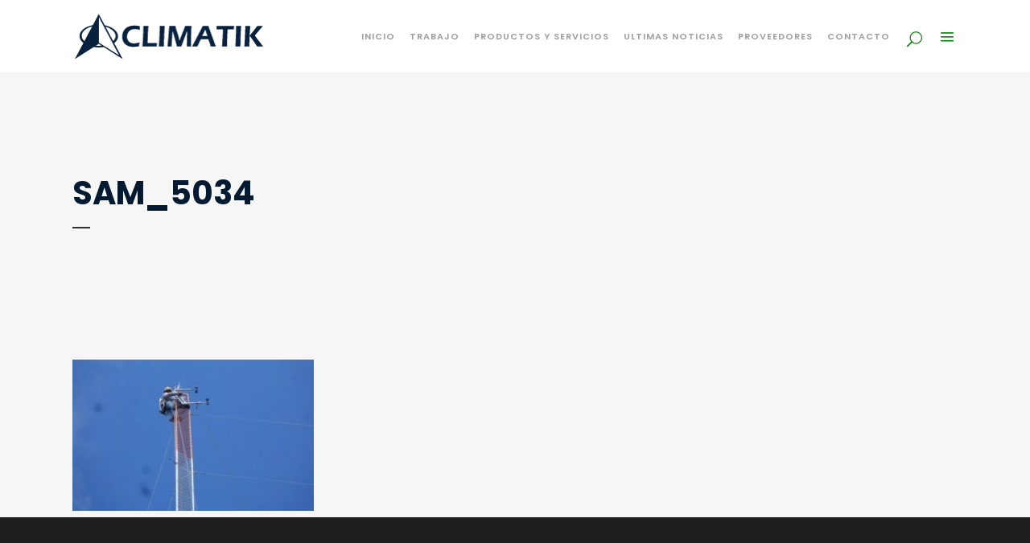

--- FILE ---
content_type: text/html; charset=UTF-8
request_url: https://climatik.net/inicio/sam_5034/
body_size: 47346
content:
<!DOCTYPE html><html lang="es-ES"><head><meta charset="UTF-8" /><title>SAM_5034 - Climatik</title><meta name="viewport" content="width=device-width,initial-scale=1,user-scalable=no"><link rel="profile" href="https://gmpg.org/xfn/11" /><link rel="pingback" href="https://climatik.net/xmlrpc.php" /><link rel="shortcut icon" type="image/x-icon" href="https://climatik.net/wp-content/uploads/2016/02/climatik-logo-80px.png"><link rel="apple-touch-icon" href="https://climatik.net/wp-content/uploads/2016/02/climatik-logo-80px.png"/><link href='//fonts.googleapis.com/css?family=Raleway:100,200,300,400,500,600,700,800,900,300italic,400italic|Poppins:100,200,300,400,500,600,700,800,900,300italic,400italic&subset=latin,latin-ext' rel='stylesheet' type='text/css'><meta name='robots' content='index, follow, max-image-preview:large, max-snippet:-1, max-video-preview:-1' /><link rel="canonical" href="https://climatik.net/inicio/sam_5034/" /><meta property="og:locale" content="es_ES" /><meta property="og:type" content="article" /><meta property="og:title" content="SAM_5034 - Climatik" /><meta property="og:url" content="https://climatik.net/inicio/sam_5034/" /><meta property="og:site_name" content="Climatik" /><meta property="og:image" content="https://climatik.net/inicio/sam_5034" /><meta property="og:image:width" content="800" /><meta property="og:image:height" content="500" /><meta property="og:image:type" content="image/jpeg" /><meta name="twitter:card" content="summary_large_image" /> <script type="application/ld+json" class="yoast-schema-graph">{"@context":"https://schema.org","@graph":[{"@type":"WebPage","@id":"https://climatik.net/inicio/sam_5034/","url":"https://climatik.net/inicio/sam_5034/","name":"SAM_5034 - Climatik","isPartOf":{"@id":"https://climatik.net/#website"},"primaryImageOfPage":{"@id":"https://climatik.net/inicio/sam_5034/#primaryimage"},"image":{"@id":"https://climatik.net/inicio/sam_5034/#primaryimage"},"thumbnailUrl":"https://climatik.net/wp-content/uploads/2016/02/SAM_5034.jpg","datePublished":"2016-06-13T10:39:41+00:00","dateModified":"2016-06-13T10:39:41+00:00","breadcrumb":{"@id":"https://climatik.net/inicio/sam_5034/#breadcrumb"},"inLanguage":"es","potentialAction":[{"@type":"ReadAction","target":["https://climatik.net/inicio/sam_5034/"]}]},{"@type":"ImageObject","inLanguage":"es","@id":"https://climatik.net/inicio/sam_5034/#primaryimage","url":"https://climatik.net/wp-content/uploads/2016/02/SAM_5034.jpg","contentUrl":"https://climatik.net/wp-content/uploads/2016/02/SAM_5034.jpg","width":800,"height":500},{"@type":"BreadcrumbList","@id":"https://climatik.net/inicio/sam_5034/#breadcrumb","itemListElement":[{"@type":"ListItem","position":1,"name":"Portada","item":"https://climatik.net/"},{"@type":"ListItem","position":2,"name":"Inicio","item":"https://climatik.net/"},{"@type":"ListItem","position":3,"name":"SAM_5034"}]},{"@type":"WebSite","@id":"https://climatik.net/#website","url":"https://climatik.net/","name":"Climatik","description":"Expertos en medición climática","potentialAction":[{"@type":"SearchAction","target":{"@type":"EntryPoint","urlTemplate":"https://climatik.net/?s={search_term_string}"},"query-input":"required name=search_term_string"}],"inLanguage":"es"}]}</script> <link rel='dns-prefetch' href='//s.w.org' /><link rel="alternate" type="application/rss+xml" title="Climatik &raquo; Feed" href="https://climatik.net/feed/" /><link rel="alternate" type="application/rss+xml" title="Climatik &raquo; Feed de los comentarios" href="https://climatik.net/comments/feed/" /><link rel="alternate" type="application/rss+xml" title="Climatik &raquo; Comentario SAM_5034 del feed" href="https://climatik.net/inicio/sam_5034/feed/" /><link rel='stylesheet' id='wp-block-library-css'  href='https://climatik.net/wp-includes/css/dist/block-library/style.min.css?ver=bbb3b30ec61c966a5c63f54cf227539d' type='text/css' media='all' /><style id='global-styles-inline-css' type='text/css'>body{--wp--preset--color--black: #000000;--wp--preset--color--cyan-bluish-gray: #abb8c3;--wp--preset--color--white: #ffffff;--wp--preset--color--pale-pink: #f78da7;--wp--preset--color--vivid-red: #cf2e2e;--wp--preset--color--luminous-vivid-orange: #ff6900;--wp--preset--color--luminous-vivid-amber: #fcb900;--wp--preset--color--light-green-cyan: #7bdcb5;--wp--preset--color--vivid-green-cyan: #00d084;--wp--preset--color--pale-cyan-blue: #8ed1fc;--wp--preset--color--vivid-cyan-blue: #0693e3;--wp--preset--color--vivid-purple: #9b51e0;--wp--preset--gradient--vivid-cyan-blue-to-vivid-purple: linear-gradient(135deg,rgba(6,147,227,1) 0%,rgb(155,81,224) 100%);--wp--preset--gradient--light-green-cyan-to-vivid-green-cyan: linear-gradient(135deg,rgb(122,220,180) 0%,rgb(0,208,130) 100%);--wp--preset--gradient--luminous-vivid-amber-to-luminous-vivid-orange: linear-gradient(135deg,rgba(252,185,0,1) 0%,rgba(255,105,0,1) 100%);--wp--preset--gradient--luminous-vivid-orange-to-vivid-red: linear-gradient(135deg,rgba(255,105,0,1) 0%,rgb(207,46,46) 100%);--wp--preset--gradient--very-light-gray-to-cyan-bluish-gray: linear-gradient(135deg,rgb(238,238,238) 0%,rgb(169,184,195) 100%);--wp--preset--gradient--cool-to-warm-spectrum: linear-gradient(135deg,rgb(74,234,220) 0%,rgb(151,120,209) 20%,rgb(207,42,186) 40%,rgb(238,44,130) 60%,rgb(251,105,98) 80%,rgb(254,248,76) 100%);--wp--preset--gradient--blush-light-purple: linear-gradient(135deg,rgb(255,206,236) 0%,rgb(152,150,240) 100%);--wp--preset--gradient--blush-bordeaux: linear-gradient(135deg,rgb(254,205,165) 0%,rgb(254,45,45) 50%,rgb(107,0,62) 100%);--wp--preset--gradient--luminous-dusk: linear-gradient(135deg,rgb(255,203,112) 0%,rgb(199,81,192) 50%,rgb(65,88,208) 100%);--wp--preset--gradient--pale-ocean: linear-gradient(135deg,rgb(255,245,203) 0%,rgb(182,227,212) 50%,rgb(51,167,181) 100%);--wp--preset--gradient--electric-grass: linear-gradient(135deg,rgb(202,248,128) 0%,rgb(113,206,126) 100%);--wp--preset--gradient--midnight: linear-gradient(135deg,rgb(2,3,129) 0%,rgb(40,116,252) 100%);--wp--preset--duotone--dark-grayscale: url('#wp-duotone-dark-grayscale');--wp--preset--duotone--grayscale: url('#wp-duotone-grayscale');--wp--preset--duotone--purple-yellow: url('#wp-duotone-purple-yellow');--wp--preset--duotone--blue-red: url('#wp-duotone-blue-red');--wp--preset--duotone--midnight: url('#wp-duotone-midnight');--wp--preset--duotone--magenta-yellow: url('#wp-duotone-magenta-yellow');--wp--preset--duotone--purple-green: url('#wp-duotone-purple-green');--wp--preset--duotone--blue-orange: url('#wp-duotone-blue-orange');--wp--preset--font-size--small: 13px;--wp--preset--font-size--medium: 20px;--wp--preset--font-size--large: 36px;--wp--preset--font-size--x-large: 42px;}.has-black-color{color: var(--wp--preset--color--black) !important;}.has-cyan-bluish-gray-color{color: var(--wp--preset--color--cyan-bluish-gray) !important;}.has-white-color{color: var(--wp--preset--color--white) !important;}.has-pale-pink-color{color: var(--wp--preset--color--pale-pink) !important;}.has-vivid-red-color{color: var(--wp--preset--color--vivid-red) !important;}.has-luminous-vivid-orange-color{color: var(--wp--preset--color--luminous-vivid-orange) !important;}.has-luminous-vivid-amber-color{color: var(--wp--preset--color--luminous-vivid-amber) !important;}.has-light-green-cyan-color{color: var(--wp--preset--color--light-green-cyan) !important;}.has-vivid-green-cyan-color{color: var(--wp--preset--color--vivid-green-cyan) !important;}.has-pale-cyan-blue-color{color: var(--wp--preset--color--pale-cyan-blue) !important;}.has-vivid-cyan-blue-color{color: var(--wp--preset--color--vivid-cyan-blue) !important;}.has-vivid-purple-color{color: var(--wp--preset--color--vivid-purple) !important;}.has-black-background-color{background-color: var(--wp--preset--color--black) !important;}.has-cyan-bluish-gray-background-color{background-color: var(--wp--preset--color--cyan-bluish-gray) !important;}.has-white-background-color{background-color: var(--wp--preset--color--white) !important;}.has-pale-pink-background-color{background-color: var(--wp--preset--color--pale-pink) !important;}.has-vivid-red-background-color{background-color: var(--wp--preset--color--vivid-red) !important;}.has-luminous-vivid-orange-background-color{background-color: var(--wp--preset--color--luminous-vivid-orange) !important;}.has-luminous-vivid-amber-background-color{background-color: var(--wp--preset--color--luminous-vivid-amber) !important;}.has-light-green-cyan-background-color{background-color: var(--wp--preset--color--light-green-cyan) !important;}.has-vivid-green-cyan-background-color{background-color: var(--wp--preset--color--vivid-green-cyan) !important;}.has-pale-cyan-blue-background-color{background-color: var(--wp--preset--color--pale-cyan-blue) !important;}.has-vivid-cyan-blue-background-color{background-color: var(--wp--preset--color--vivid-cyan-blue) !important;}.has-vivid-purple-background-color{background-color: var(--wp--preset--color--vivid-purple) !important;}.has-black-border-color{border-color: var(--wp--preset--color--black) !important;}.has-cyan-bluish-gray-border-color{border-color: var(--wp--preset--color--cyan-bluish-gray) !important;}.has-white-border-color{border-color: var(--wp--preset--color--white) !important;}.has-pale-pink-border-color{border-color: var(--wp--preset--color--pale-pink) !important;}.has-vivid-red-border-color{border-color: var(--wp--preset--color--vivid-red) !important;}.has-luminous-vivid-orange-border-color{border-color: var(--wp--preset--color--luminous-vivid-orange) !important;}.has-luminous-vivid-amber-border-color{border-color: var(--wp--preset--color--luminous-vivid-amber) !important;}.has-light-green-cyan-border-color{border-color: var(--wp--preset--color--light-green-cyan) !important;}.has-vivid-green-cyan-border-color{border-color: var(--wp--preset--color--vivid-green-cyan) !important;}.has-pale-cyan-blue-border-color{border-color: var(--wp--preset--color--pale-cyan-blue) !important;}.has-vivid-cyan-blue-border-color{border-color: var(--wp--preset--color--vivid-cyan-blue) !important;}.has-vivid-purple-border-color{border-color: var(--wp--preset--color--vivid-purple) !important;}.has-vivid-cyan-blue-to-vivid-purple-gradient-background{background: var(--wp--preset--gradient--vivid-cyan-blue-to-vivid-purple) !important;}.has-light-green-cyan-to-vivid-green-cyan-gradient-background{background: var(--wp--preset--gradient--light-green-cyan-to-vivid-green-cyan) !important;}.has-luminous-vivid-amber-to-luminous-vivid-orange-gradient-background{background: var(--wp--preset--gradient--luminous-vivid-amber-to-luminous-vivid-orange) !important;}.has-luminous-vivid-orange-to-vivid-red-gradient-background{background: var(--wp--preset--gradient--luminous-vivid-orange-to-vivid-red) !important;}.has-very-light-gray-to-cyan-bluish-gray-gradient-background{background: var(--wp--preset--gradient--very-light-gray-to-cyan-bluish-gray) !important;}.has-cool-to-warm-spectrum-gradient-background{background: var(--wp--preset--gradient--cool-to-warm-spectrum) !important;}.has-blush-light-purple-gradient-background{background: var(--wp--preset--gradient--blush-light-purple) !important;}.has-blush-bordeaux-gradient-background{background: var(--wp--preset--gradient--blush-bordeaux) !important;}.has-luminous-dusk-gradient-background{background: var(--wp--preset--gradient--luminous-dusk) !important;}.has-pale-ocean-gradient-background{background: var(--wp--preset--gradient--pale-ocean) !important;}.has-electric-grass-gradient-background{background: var(--wp--preset--gradient--electric-grass) !important;}.has-midnight-gradient-background{background: var(--wp--preset--gradient--midnight) !important;}.has-small-font-size{font-size: var(--wp--preset--font-size--small) !important;}.has-medium-font-size{font-size: var(--wp--preset--font-size--medium) !important;}.has-large-font-size{font-size: var(--wp--preset--font-size--large) !important;}.has-x-large-font-size{font-size: var(--wp--preset--font-size--x-large) !important;}</style><link rel='stylesheet' id='wpml-legacy-dropdown-0-css'  href='https://climatik.net/wp-content/plugins/sitepress-multilingual-cms/templates/language-switchers/legacy-dropdown/style.css?ver=1' type='text/css' media='all' /><link rel='stylesheet' id='wpml-legacy-horizontal-list-0-css'  href='https://climatik.net/wp-content/plugins/sitepress-multilingual-cms/templates/language-switchers/legacy-list-horizontal/style.css?ver=1' type='text/css' media='all' /><style id='wpml-legacy-horizontal-list-0-inline-css' type='text/css'>.wpml-ls-sidebars-footer_column_1 .wpml-ls-current-language>a {color:#ffffff;}</style><link rel='stylesheet' id='wpml-menu-item-0-css'  href='https://climatik.net/wp-content/plugins/sitepress-multilingual-cms/templates/language-switchers/menu-item/style.css?ver=1' type='text/css' media='all' /><link rel='stylesheet' id='bookly-ladda.min.css-css'  href='https://climatik.net/wp-content/plugins/bookly-responsive-appointment-booking-tool/frontend/resources/css/ladda.min.css?ver=24.6' type='text/css' media='all' /><link rel='stylesheet' id='bookly-tailwind.css-css'  href='https://climatik.net/wp-content/plugins/bookly-responsive-appointment-booking-tool/frontend/resources/css/tailwind.css?ver=24.6' type='text/css' media='all' /><link rel='stylesheet' id='bookly-bootstrap-icons.min.css-css'  href='https://climatik.net/wp-content/plugins/bookly-responsive-appointment-booking-tool/frontend/resources/css/bootstrap-icons.min.css?ver=24.6' type='text/css' media='all' /><link rel='stylesheet' id='bookly-intlTelInput.css-css'  href='https://climatik.net/wp-content/plugins/bookly-responsive-appointment-booking-tool/frontend/resources/css/intlTelInput.css?ver=24.6' type='text/css' media='all' /><link rel='stylesheet' id='bookly-bookly-main.css-css'  href='https://climatik.net/wp-content/plugins/bookly-responsive-appointment-booking-tool/frontend/resources/css/bookly-main.css?ver=24.6' type='text/css' media='all' /><link rel='stylesheet' id='wpml-cms-nav-css-css'  href='https://climatik.net/wp-content/plugins/wpml-cms-nav/res/css/navigation.css?ver=1.4.19' type='text/css' media='all' /><link rel='stylesheet' id='cms-navigation-style-base-css'  href='https://climatik.net/wp-content/plugins/wpml-cms-nav/res/css/cms-navigation-base.css?ver=1.4.19' type='text/css' media='screen' /><link rel='stylesheet' id='cms-navigation-style-css'  href='https://climatik.net/wp-content/plugins/wpml-cms-nav/res/css/cms-navigation.css?ver=1.4.19' type='text/css' media='screen' /><link rel='stylesheet' id='default_style-css'  href='https://climatik.net/wp-content/themes/bridge/style.css?ver=bbb3b30ec61c966a5c63f54cf227539d' type='text/css' media='all' /><link rel='stylesheet' id='qode_font_awesome-css'  href='https://climatik.net/wp-content/themes/bridge/css/font-awesome/css/font-awesome.min.css?ver=bbb3b30ec61c966a5c63f54cf227539d' type='text/css' media='all' /><link rel='stylesheet' id='qode_font_elegant-css'  href='https://climatik.net/wp-content/themes/bridge/css/elegant-icons/style.min.css?ver=bbb3b30ec61c966a5c63f54cf227539d' type='text/css' media='all' /><link rel='stylesheet' id='qode_linea_icons-css'  href='https://climatik.net/wp-content/themes/bridge/css/linea-icons/style.css?ver=bbb3b30ec61c966a5c63f54cf227539d' type='text/css' media='all' /><link rel='stylesheet' id='stylesheet-css'  href='https://climatik.net/wp-content/themes/bridge/css/stylesheet.min.css?ver=bbb3b30ec61c966a5c63f54cf227539d' type='text/css' media='all' /><link rel='stylesheet' id='qode_print-css'  href='https://climatik.net/wp-content/themes/bridge/css/print.css?ver=bbb3b30ec61c966a5c63f54cf227539d' type='text/css' media='all' /><link rel='stylesheet' id='mac_stylesheet-css'  href='https://climatik.net/wp-content/themes/bridge/css/mac_stylesheet.css?ver=bbb3b30ec61c966a5c63f54cf227539d' type='text/css' media='all' /><link rel='stylesheet' id='webkit-css'  href='https://climatik.net/wp-content/themes/bridge/css/webkit_stylesheet.css?ver=bbb3b30ec61c966a5c63f54cf227539d' type='text/css' media='all' /><link rel='stylesheet' id='style_dynamic-css'  href='https://climatik.net/wp-content/themes/bridge/css/style_dynamic.css?ver=1503599886' type='text/css' media='all' /><link rel='stylesheet' id='responsive-css'  href='https://climatik.net/wp-content/themes/bridge/css/responsive.min.css?ver=bbb3b30ec61c966a5c63f54cf227539d' type='text/css' media='all' /><link rel='stylesheet' id='style_dynamic_responsive-css'  href='https://climatik.net/wp-content/themes/bridge/css/style_dynamic_responsive.css?ver=1503599886' type='text/css' media='all' /><link rel='stylesheet' id='js_composer_front-css'  href='https://climatik.net/wp-content/plugins/js_composer/assets/css/js_composer.min.css?ver=4.12' type='text/css' media='all' /><link rel='stylesheet' id='custom_css-css'  href='https://climatik.net/wp-content/themes/bridge/css/custom_css.css?ver=1503599886' type='text/css' media='all' /><link rel='stylesheet' id='bsf-Defaults-css'  href='https://climatik.net/wp-content/uploads/smile_fonts/Defaults/Defaults.css?ver=bbb3b30ec61c966a5c63f54cf227539d' type='text/css' media='all' /> <script type='text/javascript' src='https://climatik.net/wp-content/plugins/sitepress-multilingual-cms/templates/language-switchers/legacy-dropdown/script.js?ver=1' id='wpml-legacy-dropdown-0-js'></script> <script type='text/javascript' src='https://climatik.net/wp-includes/js/jquery/jquery.min.js?ver=3.6.0' id='jquery-core-js'></script> <script type='text/javascript' src='https://climatik.net/wp-includes/js/jquery/jquery-migrate.min.js?ver=3.3.2' id='jquery-migrate-js'></script> <script type='text/javascript' src='https://climatik.net/wp-content/plugins/bookly-responsive-appointment-booking-tool/frontend/resources/js/spin.min.js?ver=24.6' id='bookly-spin.min.js-js'></script> <script type='text/javascript' id='bookly-globals-js-extra'>var BooklyL10nGlobal = {"csrf_token":"adf5d4decc","ajax_url_backend":"https:\/\/climatik.net\/wp-admin\/admin-ajax.php","ajax_url_frontend":"https:\/\/climatik.net\/wp-admin\/admin-ajax.php?lang=es","mjsTimeFormat":"h:mm a","datePicker":{"format":"D MMMM, YYYY","monthNames":["enero","febrero","marzo","abril","mayo","junio","julio","agosto","septiembre","octubre","noviembre","diciembre"],"daysOfWeek":["Dom","Lun","Mar","Mi\u00e9","Jue","Vie","S\u00e1b"],"firstDay":1,"monthNamesShort":["Ene","Feb","Mar","Abr","May","Jun","Jul","Ago","Sep","Oct","Nov","Dic"],"dayNames":["domingo","lunes","martes","mi\u00e9rcoles","jueves","viernes","s\u00e1bado"],"dayNamesShort":["Dom","Lun","Mar","Mi\u00e9","Jue","Vie","S\u00e1b"],"meridiem":{"am":"am","pm":"pm","AM":"AM","PM":"PM"}},"dateRange":{"format":"D MMMM, YYYY","applyLabel":"Aplicar","cancelLabel":"Cancelar","fromLabel":"De","toLabel":"Para","customRangeLabel":"Rango personalizado","tomorrow":"Ma\u00f1ana","today":"Hoy","anyTime":"En cualquier momento","yesterday":"Ayer","last_7":"Los \u00faltimos 7 d\u00edas","last_30":"Los \u00faltimos 30 d\u00edas","next_7":"Pr\u00f3ximos 7 d\u00edas","next_30":"Pr\u00f3ximos 30 d\u00edas","thisMonth":"Este mes","nextMonth":"El mes que viene","lastMonth":"El mes pasado","firstDay":1},"l10n":{"apply":"Aplicar","cancel":"Cancelar","areYouSure":"\u00bfEst\u00e1s seguro?"},"addons":[],"cloud_products":"","data":{}};</script> <script type='text/javascript' src='https://climatik.net/wp-content/plugins/bookly-responsive-appointment-booking-tool/frontend/resources/js/ladda.min.js?ver=24.6' id='bookly-ladda.min.js-js'></script> <script type='text/javascript' src='https://climatik.net/wp-content/plugins/bookly-responsive-appointment-booking-tool/backend/resources/js/moment.min.js?ver=24.6' id='bookly-moment.min.js-js'></script> <script type='text/javascript' src='https://climatik.net/wp-content/plugins/bookly-responsive-appointment-booking-tool/frontend/resources/js/hammer.min.js?ver=24.6' id='bookly-hammer.min.js-js'></script> <script type='text/javascript' src='https://climatik.net/wp-content/plugins/bookly-responsive-appointment-booking-tool/frontend/resources/js/jquery.hammer.min.js?ver=24.6' id='bookly-jquery.hammer.min.js-js'></script> <script type='text/javascript' src='https://climatik.net/wp-content/plugins/bookly-responsive-appointment-booking-tool/frontend/resources/js/qrcode.js?ver=24.6' id='bookly-qrcode.js-js'></script> <script type='text/javascript' id='bookly-bookly.min.js-js-extra'>var BooklyL10n = {"ajaxurl":"https:\/\/climatik.net\/wp-admin\/admin-ajax.php?lang=es","csrf_token":"adf5d4decc","months":["enero","febrero","marzo","abril","mayo","junio","julio","agosto","septiembre","octubre","noviembre","diciembre"],"days":["domingo","lunes","martes","mi\u00e9rcoles","jueves","viernes","s\u00e1bado"],"daysShort":["Dom","Lun","Mar","Mi\u00e9","Jue","Vie","S\u00e1b"],"monthsShort":["Ene","Feb","Mar","Abr","May","Jun","Jul","Ago","Sep","Oct","Nov","Dic"],"show_more":"Mostrar m\u00e1s","sessionHasExpired":"Su sesi\u00f3n ha caducado. Por favor presione \"Ok\" para actualizar la p\u00e1gina"};</script> <script type='text/javascript' src='https://climatik.net/wp-content/plugins/bookly-responsive-appointment-booking-tool/frontend/resources/js/bookly.min.js?ver=24.6' id='bookly-bookly.min.js-js'></script> <script type='text/javascript' src='https://climatik.net/wp-content/plugins/bookly-responsive-appointment-booking-tool/frontend/resources/js/intlTelInput.min.js?ver=24.6' id='bookly-intlTelInput.min.js-js'></script> <link rel="https://api.w.org/" href="https://climatik.net/wp-json/" /><link rel="alternate" type="application/json" href="https://climatik.net/wp-json/wp/v2/media/255" /><link rel="EditURI" type="application/rsd+xml" title="RSD" href="https://climatik.net/xmlrpc.php?rsd" /><link rel="wlwmanifest" type="application/wlwmanifest+xml" href="https://climatik.net/wp-includes/wlwmanifest.xml" /><link rel='shortlink' href='https://climatik.net/?p=255' /><link rel="alternate" type="application/json+oembed" href="https://climatik.net/wp-json/oembed/1.0/embed?url=https%3A%2F%2Fclimatik.net%2Finicio%2Fsam_5034%2F" /><link rel="alternate" type="text/xml+oembed" href="https://climatik.net/wp-json/oembed/1.0/embed?url=https%3A%2F%2Fclimatik.net%2Finicio%2Fsam_5034%2F&#038;format=xml" /><meta name="generator" content="WPML ver:3.6.0 stt:1,42,2;" /><style type="text/css">.recentcomments a{display:inline !important;padding:0 !important;margin:0 !important;}</style><meta name="generator" content="Powered by Visual Composer - drag and drop page builder for WordPress."/> <!--[if lte IE 9]><link rel="stylesheet" type="text/css" href="https://climatik.net/wp-content/plugins/js_composer/assets/css/vc_lte_ie9.min.css" media="screen"><![endif]--><!--[if IE  8]><link rel="stylesheet" type="text/css" href="https://climatik.net/wp-content/plugins/js_composer/assets/css/vc-ie8.min.css" media="screen"><![endif]--><noscript><style type="text/css">.wpb_animate_when_almost_visible { opacity: 1; }</style></noscript></head><body data-rsssl=1 class="attachment attachment-template-default attachmentid-255 attachment-jpeg  qode_grid_1300 side_area_uncovered_from_content qode-content-sidebar-responsive qode-theme-ver-10.0 wpb-js-composer js-comp-ver-4.12 vc_responsive" itemscope itemtype="http://schema.org/WebPage"><section class="side_menu right "> <a href="#" target="_self" class="close_side_menu"></a><div id="text-6" class="widget widget_text posts_holder"><div class="textwidget"><img class="lazy lazy-hidden" src="[data-uri]" data-lazy-type="image" data-lazy-src="https://climatik.net/wp-content/uploads/2016/06/climatik-logo.png" alt="logo"><noscript><img src="https://climatik.net/wp-content/uploads/2016/06/climatik-logo.png" alt="logo"></noscript></div></div><div id="text-7" class="widget widget_text posts_holder"><div class="textwidget"></div></div><span class='q_social_icon_holder circle_social' data-color=#ffffff data-hover-background-color=#ffffff data-hover-color=#0D1A31><a itemprop='url' href='https://twitter.com/climatikwind' target='_blank'><span class='fa-stack ' style='background-color: #282828;margin: 0 3px 0 0;font-size: 25px;'><span aria-hidden="true" class="qode_icon_font_elegant social_twitter " style="color: #ffffff;font-size: 17px;" ></span></span></a></span><span class='q_social_icon_holder circle_social' data-color=#ffffff data-hover-background-color=#ffffff data-hover-color=#0D1A31><a itemprop='url' href='https://facebook.com/climatik.wind' target='_blank'><span class='fa-stack ' style='background-color: #282828;border-width: 0px;margin: 0 3px 0 0;font-size: 25px;'><span aria-hidden="true" class="qode_icon_font_elegant social_facebook " style="color: #ffffff;font-size: 17px;" ></span></span></a></span><span class='q_social_icon_holder circle_social' data-color=#ffffff data-hover-background-color=#ffffff data-hover-color=#0D1A31><a itemprop='url' href='https://www.linkedin.com/company/climatik' target='_blank'><span class='fa-stack ' style='background-color: #282828;border-width: 0px;margin: 0 3px 0 0;font-size: 25px;'><span aria-hidden="true" class="qode_icon_font_elegant social_linkedin " style="color: #ffffff;font-size: 17px;" ></span></span></a></span><div id="text-8" class="widget widget_text posts_holder"><div class="textwidget"><div class="separator  transparent   " style="margin-top: 34px;margin-bottom: 0px;height: 0px;"></div> <span style="color: #777777; font-size: 12px; font-weight: 300; text-transform: none; line-height: 20px; display: block;">Copyright</span> <span style="color: #777777; font-size: 12px; font-weight: 300; text-transform: none; line-height: 20px; display: block;">Climatik 2016</span></div></div></section><div class="wrapper"><div class="wrapper_inner"><header class=" scroll_header_top_area  stick scrolled_not_transparent page_header"><div class="header_inner clearfix"><form role="search" id="searchform" action="https://climatik.net/" class="qode_search_form" method="get"><div class="container"><div class="container_inner clearfix"> <span aria-hidden="true" class="qode_icon_font_elegant icon_search qode_icon_in_search" ></span> <input type="text" placeholder="Search" name="s" class="qode_search_field" autocomplete="off" /> <input type="submit" value="Search" /><div class="qode_search_close"> <a href="#"> <span aria-hidden="true" class="qode_icon_font_elegant icon_close qode_icon_in_search" ></span> </a></div></div></div></form><div class="header_top_bottom_holder"><div class="header_bottom clearfix" style='' ><div class="container"><div class="container_inner clearfix"><div class="header_inner_left"><div class="mobile_menu_button"> <span> <span aria-hidden="true" class="qode_icon_font_elegant icon_menu " ></span> </span></div><div class="logo_wrapper"><div class="q_logo"> <a itemprop="url" href="https://climatik.net/"> <img itemprop="image" class="normal" src="https://climatik.net/wp-content/uploads/2016/06/Logotipo.png" alt="Logo"/> <img itemprop="image" class="light" src="https://climatik.net/wp-content/uploads/2016/06/Logotipo.png" alt="Logo"/> <img itemprop="image" class="dark" src="https://climatik.net/wp-content/uploads/2016/06/Logotipo.png" alt="Logo"/> <img itemprop="image" class="sticky" src="https://climatik.net/wp-content/uploads/2016/06/Logotipo.png" alt="Logo"/> <img itemprop="image" class="mobile" src="https://climatik.net/wp-content/uploads/2016/06/Logotipo.png" alt="Logo"/> </a></div></div></div><div class="header_inner_right"><div class="side_menu_button_wrapper right"><div class="side_menu_button"> <a class="search_button fullscreen_search normal" href="javascript:void(0)"> <span aria-hidden="true" class="qode_icon_font_elegant icon_search " ></span> </a> <a class="side_menu_button_link normal" href="javascript:void(0)"> <span aria-hidden="true" class="qode_icon_font_elegant icon_menu " ></span> </a></div></div></div><nav class="main_menu drop_down right"><ul id="menu-menu-climatik" class=""><li id="nav-menu-item-715" class="menu-item menu-item-type-post_type menu-item-object-page menu-item-home  narrow"><a href="https://climatik.net/" class=""><i class="menu_icon blank fa"></i><span>Inicio<span class="underline_dash"></span></span><span class="plus"></span></a></li><li id="nav-menu-item-705" class="menu-item menu-item-type-custom menu-item-object-custom menu-item-has-children  has_sub narrow"><a href="https://climatik.net/trabaja-con-nosotros/" class=""><i class="menu_icon blank fa"></i><span>Trabajo<span class="underline_dash"></span></span><span class="plus"></span></a><div class="second"><div class="inner"><ul><li id="nav-menu-item-716" class="menu-item menu-item-type-post_type menu-item-object-page "><a href="https://climatik.net/trabaja-con-nosotros/" class=""><i class="menu_icon blank fa"></i><span>Trabaja con Nosotros</span><span class="plus"></span></a></li></ul></div></div></li><li id="nav-menu-item-700" class="menu-item menu-item-type-custom menu-item-object-custom menu-item-has-children  has_sub narrow"><a href="#" class=""><i class="menu_icon blank fa"></i><span>PRODUCTOS Y SERVICIOS<span class="underline_dash"></span></span><span class="plus"></span></a><div class="second"><div class="inner"><ul><li id="nav-menu-item-701" class="menu-item menu-item-type-custom menu-item-object-custom menu-item-has-children sub"><a href="https://climatik.net/productos-division-solar/" class=""><i class="menu_icon blank fa"></i><span>DIVISIÓN SOLAR</span><span class="plus"></span><i class="q_menu_arrow fa fa-angle-right"></i></a><ul><li id="nav-menu-item-721" class="menu-item menu-item-type-post_type menu-item-object-page "><a href="https://climatik.net/productos-division-solar/" class=""><i class="menu_icon blank fa"></i><span>Productos División Solar</span><span class="plus"></span></a></li><li id="nav-menu-item-717" class="menu-item menu-item-type-post_type menu-item-object-page "><a href="https://climatik.net/servicios-division-solar/" class=""><i class="menu_icon blank fa"></i><span>Servicios División Solar</span><span class="plus"></span></a></li></ul></li><li id="nav-menu-item-702" class="menu-item menu-item-type-custom menu-item-object-custom menu-item-has-children sub"><a href="https://climatik.net/productos-division-eolica/" class=""><i class="menu_icon blank fa"></i><span>DIVISIÓN EÓLICA</span><span class="plus"></span><i class="q_menu_arrow fa fa-angle-right"></i></a><ul><li id="nav-menu-item-720" class="menu-item menu-item-type-post_type menu-item-object-page "><a href="https://climatik.net/productos-division-eolica/" class=""><i class="menu_icon blank fa"></i><span>Productos División Eólica</span><span class="plus"></span></a></li><li id="nav-menu-item-718" class="menu-item menu-item-type-post_type menu-item-object-page "><a href="https://climatik.net/servicios-division-eolica/" class=""><i class="menu_icon blank fa"></i><span>Servicios División Eólica</span><span class="plus"></span></a></li></ul></li><li id="nav-menu-item-703" class="menu-item menu-item-type-custom menu-item-object-custom menu-item-has-children sub"><a href="https://climatik.net/soluciones-industriales/" class=""><i class="menu_icon blank fa"></i><span>DIVISIÓN INDUSTRIAL</span><span class="plus"></span><i class="q_menu_arrow fa fa-angle-right"></i></a><ul><li id="nav-menu-item-719" class="menu-item menu-item-type-post_type menu-item-object-page "><a href="https://climatik.net/soluciones-industriales/" class=""><i class="menu_icon blank fa"></i><span>Soluciones Industriales</span><span class="plus"></span></a></li></ul></li></ul></div></div></li><li id="nav-menu-item-751" class="menu-item menu-item-type-post_type menu-item-object-page  narrow"><a href="https://climatik.net/noticias/" class=""><i class="menu_icon blank fa"></i><span>Ultimas noticias<span class="underline_dash"></span></span><span class="plus"></span></a></li><li id="nav-menu-item-722" class="menu-item menu-item-type-post_type menu-item-object-page  narrow"><a href="https://climatik.net/proveedores/" class=""><i class="menu_icon blank fa"></i><span>Proveedores<span class="underline_dash"></span></span><span class="plus"></span></a></li><li id="nav-menu-item-723" class="menu-item menu-item-type-post_type menu-item-object-page  narrow"><a href="https://climatik.net/contacto/" class=""><i class="menu_icon blank fa"></i><span>Contacto<span class="underline_dash"></span></span><span class="plus"></span></a></li></ul></nav><nav class="mobile_menu"><ul id="menu-menu-climatik-1" class=""><li id="mobile-menu-item-715" class="menu-item menu-item-type-post_type menu-item-object-page menu-item-home "><a href="https://climatik.net/" class=""><span>Inicio</span></a><span class="mobile_arrow"><i class="fa fa-angle-right"></i><i class="fa fa-angle-down"></i></span></li><li id="mobile-menu-item-705" class="menu-item menu-item-type-custom menu-item-object-custom menu-item-has-children  has_sub"><a href="https://climatik.net/trabaja-con-nosotros/" class=""><span>Trabajo</span></a><span class="mobile_arrow"><i class="fa fa-angle-right"></i><i class="fa fa-angle-down"></i></span><ul class="sub_menu"><li id="mobile-menu-item-716" class="menu-item menu-item-type-post_type menu-item-object-page "><a href="https://climatik.net/trabaja-con-nosotros/" class=""><span>Trabaja con Nosotros</span></a><span class="mobile_arrow"><i class="fa fa-angle-right"></i><i class="fa fa-angle-down"></i></span></li></ul></li><li id="mobile-menu-item-700" class="menu-item menu-item-type-custom menu-item-object-custom menu-item-has-children  has_sub"><a href="#" class=""><span>PRODUCTOS Y SERVICIOS</span></a><span class="mobile_arrow"><i class="fa fa-angle-right"></i><i class="fa fa-angle-down"></i></span><ul class="sub_menu"><li id="mobile-menu-item-701" class="menu-item menu-item-type-custom menu-item-object-custom menu-item-has-children  has_sub"><a href="https://climatik.net/productos-division-solar/" class=""><span>DIVISIÓN SOLAR</span></a><span class="mobile_arrow"><i class="fa fa-angle-right"></i><i class="fa fa-angle-down"></i></span><ul class="sub_menu"><li id="mobile-menu-item-721" class="menu-item menu-item-type-post_type menu-item-object-page "><a href="https://climatik.net/productos-division-solar/" class=""><span>Productos División Solar</span></a><span class="mobile_arrow"><i class="fa fa-angle-right"></i><i class="fa fa-angle-down"></i></span></li><li id="mobile-menu-item-717" class="menu-item menu-item-type-post_type menu-item-object-page "><a href="https://climatik.net/servicios-division-solar/" class=""><span>Servicios División Solar</span></a><span class="mobile_arrow"><i class="fa fa-angle-right"></i><i class="fa fa-angle-down"></i></span></li></ul></li><li id="mobile-menu-item-702" class="menu-item menu-item-type-custom menu-item-object-custom menu-item-has-children  has_sub"><a href="https://climatik.net/productos-division-eolica/" class=""><span>DIVISIÓN EÓLICA</span></a><span class="mobile_arrow"><i class="fa fa-angle-right"></i><i class="fa fa-angle-down"></i></span><ul class="sub_menu"><li id="mobile-menu-item-720" class="menu-item menu-item-type-post_type menu-item-object-page "><a href="https://climatik.net/productos-division-eolica/" class=""><span>Productos División Eólica</span></a><span class="mobile_arrow"><i class="fa fa-angle-right"></i><i class="fa fa-angle-down"></i></span></li><li id="mobile-menu-item-718" class="menu-item menu-item-type-post_type menu-item-object-page "><a href="https://climatik.net/servicios-division-eolica/" class=""><span>Servicios División Eólica</span></a><span class="mobile_arrow"><i class="fa fa-angle-right"></i><i class="fa fa-angle-down"></i></span></li></ul></li><li id="mobile-menu-item-703" class="menu-item menu-item-type-custom menu-item-object-custom menu-item-has-children  has_sub"><a href="https://climatik.net/soluciones-industriales/" class=""><span>DIVISIÓN INDUSTRIAL</span></a><span class="mobile_arrow"><i class="fa fa-angle-right"></i><i class="fa fa-angle-down"></i></span><ul class="sub_menu"><li id="mobile-menu-item-719" class="menu-item menu-item-type-post_type menu-item-object-page "><a href="https://climatik.net/soluciones-industriales/" class=""><span>Soluciones Industriales</span></a><span class="mobile_arrow"><i class="fa fa-angle-right"></i><i class="fa fa-angle-down"></i></span></li></ul></li></ul></li><li id="mobile-menu-item-751" class="menu-item menu-item-type-post_type menu-item-object-page "><a href="https://climatik.net/noticias/" class=""><span>Ultimas noticias</span></a><span class="mobile_arrow"><i class="fa fa-angle-right"></i><i class="fa fa-angle-down"></i></span></li><li id="mobile-menu-item-722" class="menu-item menu-item-type-post_type menu-item-object-page "><a href="https://climatik.net/proveedores/" class=""><span>Proveedores</span></a><span class="mobile_arrow"><i class="fa fa-angle-right"></i><i class="fa fa-angle-down"></i></span></li><li id="mobile-menu-item-723" class="menu-item menu-item-type-post_type menu-item-object-page "><a href="https://climatik.net/contacto/" class=""><span>Contacto</span></a><span class="mobile_arrow"><i class="fa fa-angle-right"></i><i class="fa fa-angle-down"></i></span></li></ul></nav></div></div></div></div></div></header> <a id='back_to_top' href='#'> <span class="fa-stack"> <i class="fa fa-arrow-up" style=""></i> </span> </a><div class="fullscreen_search_holder fade"><div class="close_container"><div class="container"><div class="container_inner clearfix" ><div class="search_close_holder"><div class="side_menu_button"> <a class="fullscreen_search_close" href="javascript:void(0)"> <span aria-hidden="true" class="qode_icon_font_elegant icon_close " ></span> </a></div></div></div></div></div><div class="fullscreen_search_table"><div class="fullscreen_search_cell"><div class="fullscreen_search_inner"><form role="search" action="https://climatik.net/" class="fullscreen_search_form" method="get"><div class="form_holder"> <span class="search_label">Search:</span><div class="field_holder"> <input type="text"  name="s" class="search_field" autocomplete="off" /><div class="line"></div></div> <a class="qode_search_submit search_submit" href="javascript:void(0)"> <span aria-hidden="true" class="qode_icon_font_elegant icon_search " ></span> </a></div></form></div></div></div></div><div class="content "><div class="content_inner  "><div class="title_outer title_without_animation"    data-height="417"><div class="title title_size_medium  position_left " style="height:417px;"><div class="image not_responsive"></div><div class="title_holder"  style="padding-top:90px;height:327px;"><div class="container"><div class="container_inner clearfix"><div class="title_subtitle_holder" ><div class="title_subtitle_holder_inner"><h1 ><span>SAM_5034</span></h1> <span class="separator small left"  ></span></div></div></div></div></div></div></div><div class="container"><div class="container_inner default_template_holder clearfix page_container_inner" ><p class="attachment"><a href='https://climatik.net/wp-content/uploads/2016/02/SAM_5034.jpg'><img width="300" height="188" src="[data-uri]" data-lazy-type="image" data-lazy-src="https://climatik.net/wp-content/uploads/2016/02/SAM_5034-300x188.jpg" class="lazy lazy-hidden attachment-medium size-medium" alt="" loading="lazy" data-lazy-srcset="https://climatik.net/wp-content/uploads/2016/02/SAM_5034-300x188.jpg 300w, https://climatik.net/wp-content/uploads/2016/02/SAM_5034-768x480.jpg 768w, https://climatik.net/wp-content/uploads/2016/02/SAM_5034.jpg 800w, https://climatik.net/wp-content/uploads/2016/02/SAM_5034-700x438.jpg 700w" data-lazy-sizes="(max-width: 300px) 100vw, 300px" /><noscript><img width="300" height="188" src="https://climatik.net/wp-content/uploads/2016/02/SAM_5034-300x188.jpg" class="attachment-medium size-medium" alt="" loading="lazy" srcset="https://climatik.net/wp-content/uploads/2016/02/SAM_5034-300x188.jpg 300w, https://climatik.net/wp-content/uploads/2016/02/SAM_5034-768x480.jpg 768w, https://climatik.net/wp-content/uploads/2016/02/SAM_5034.jpg 800w, https://climatik.net/wp-content/uploads/2016/02/SAM_5034-700x438.jpg 700w" sizes="(max-width: 300px) 100vw, 300px" /></noscript></a></p></div></div></div></div><footer ><div class="footer_inner clearfix"><div class="footer_top_holder"><div class="footer_top"><div class="container"><div class="container_inner"><div class="four_columns clearfix"><div class="column1 footer_col1"><div class="column_inner"><div id="text-2" class="widget widget_text"><div class="textwidget"><div class="separator  transparent   " style="margin-top: 3px;margin-bottom: 0px;height: 0px;"></div> <img class="lazy lazy-hidden" src="[data-uri]" data-lazy-type="image" data-lazy-src="https://climatik.net/wp-content/uploads/2016/06/climatik-logo.png" alt="logo"><noscript><img src="https://climatik.net/wp-content/uploads/2016/06/climatik-logo.png" alt="logo"></noscript><div class="separator  transparent   " style="margin-top: 30px;margin-bottom: 0px;height: 0px;"></div></div></div></div></div><div class="column2 footer_col2"><div class="column_inner"><div id="text_icl-3" class="widget widget_text_icl"><h5>REDES SOCIALES</h5><div class="textwidget"><div class="separator  transparent   " style="margin-top: 38px;margin-bottom: 0px;height: 0px;"></div> <span data-type="circle" data-hover-bg-color="#efefef" data-hover-icon-color="#0D1A31" class="qode_icon_shortcode fa-stack q_font_awsome_icon_stack fa-lg  " style="font-size: 17px;font-size: 29px;margin: 0 -6px 0 0; "><a  itemprop="url" href="https://twitter.com/climatikwind" target="_blank"><i class="fa fa-circle fa-stack-base fa-stack-2x" style="color: #efefef;"></i><span aria-hidden="true" class="qode_icon_font_elegant social_twitter qode_icon_element fa-stack-1x" style="font-size: 17px;color: #0D1A31;" ></span></a></span><span data-type="circle" data-hover-bg-color="#efefef" data-hover-icon-color="#0D1A31" class="qode_icon_shortcode fa-stack q_font_awsome_icon_stack fa-lg  " style="font-size: 17px;font-size: 29px;margin: 0 -6px 0 0; "><a  itemprop="url" href="https://www.facebook.com/climatik.wind" target="_blank"><i class="fa fa-circle fa-stack-base fa-stack-2x" style="color: #ffffff;"></i><span aria-hidden="true" class="qode_icon_font_elegant social_facebook qode_icon_element fa-stack-1x" style="font-size: 17px;color: #0D1A31;" ></span></a></span> <span data-type="circle" data-hover-bg-color="#efefef" data-hover-icon-color="#0D1A31" class="qode_icon_shortcode fa-stack q_font_awsome_icon_stack fa-lg  " style="font-size: 17px;font-size: 29px;margin: 0 -6px 0 0; "><a  itemprop="url" href="https://www.linkedin.com/company/climatik" target="_blank"><i class="fa fa-circle fa-stack-base fa-stack-2x" style="color: #ffffff;"></i><span aria-hidden="true" class="qode_icon_font_elegant social_linkedin qode_icon_element fa-stack-1x" style="font-size: 17px;color: #0D1A31;" ></span></a></span></div></div></div></div><div class="column3 footer_col3"><div class="column_inner"><div id="text_icl-4" class="widget widget_text_icl"><h5>AVISO DE PRIVACIDAD</h5><div class="textwidget">Consulta nuestro <a href="https://climatik.net/aviso-de-privacidad/" target="_blank">Aviso de Privacidad</a><style>a:link    {color:green; background-color:transparent; text-decoration:none}
a:visited {color:pink; background-color:transparent; text-decoration:none}
a:hover   {color:red; background-color:transparent; text-decoration:underline}
a:active  {color:yellow; background-color:transparent; text-decoration:underline}</style></div></div></div></div><div class="column4 footer_col4"><div class="column_inner"><div id="text_icl-6" class="widget widget_text_icl"><h5>OFICINAS CORPORATIVAS</h5><div class="textwidget">Holbein 151, Col. Noche Buena,
Alc. Benito Juárez, C.P. 03720, Ciudad de México.
 Tel: +52 (55) 5609 1006<div class="separator  transparent   " style="margin-top: 15px;margin-bottom: 0px;height: 0px;"></div></div></div></div></div></div></div></div></div></div><div class="footer_bottom_holder"><div class="footer_bottom"></div></div></div></footer></div></div> <script type='text/javascript' id='qode-like-js-extra'>var qodeLike = {"ajaxurl":"https:\/\/climatik.net\/wp-admin\/admin-ajax.php"};</script> <script type='text/javascript' src='https://climatik.net/wp-content/themes/bridge/js/qode-like.min.js?ver=bbb3b30ec61c966a5c63f54cf227539d' id='qode-like-js'></script> <script type='text/javascript' src='https://climatik.net/wp-content/themes/bridge/js/plugins.js?ver=bbb3b30ec61c966a5c63f54cf227539d' id='plugins-js'></script> <script type='text/javascript' src='https://climatik.net/wp-content/themes/bridge/js/jquery.carouFredSel-6.2.1.min.js?ver=bbb3b30ec61c966a5c63f54cf227539d' id='carouFredSel-js'></script> <script type='text/javascript' src='https://climatik.net/wp-content/themes/bridge/js/lemmon-slider.min.js?ver=bbb3b30ec61c966a5c63f54cf227539d' id='lemmonSlider-js'></script> <script type='text/javascript' src='https://climatik.net/wp-content/themes/bridge/js/jquery.fullPage.min.js?ver=bbb3b30ec61c966a5c63f54cf227539d' id='one_page_scroll-js'></script> <script type='text/javascript' src='https://climatik.net/wp-content/themes/bridge/js/jquery.mousewheel.min.js?ver=bbb3b30ec61c966a5c63f54cf227539d' id='mousewheel-js'></script> <script type='text/javascript' src='https://climatik.net/wp-content/themes/bridge/js/jquery.touchSwipe.min.js?ver=bbb3b30ec61c966a5c63f54cf227539d' id='touchSwipe-js'></script> <script type='text/javascript' src='https://climatik.net/wp-content/plugins/js_composer/assets/lib/bower/isotope/dist/isotope.pkgd.min.js?ver=4.12' id='isotope-js'></script> <script type='text/javascript' src='https://climatik.net/wp-content/themes/bridge/js/jquery.stretch.js?ver=bbb3b30ec61c966a5c63f54cf227539d' id='stretch-js'></script> <script type='text/javascript' src='https://climatik.net/wp-content/themes/bridge/js/default_dynamic.js?ver=1503599886' id='default_dynamic-js'></script> <script type='text/javascript' src='https://climatik.net/wp-content/themes/bridge/js/default.min.js?ver=bbb3b30ec61c966a5c63f54cf227539d' id='default-js'></script> <script type='text/javascript' src='https://climatik.net/wp-content/themes/bridge/js/custom_js.js?ver=1503599886' id='custom_js-js'></script> <script type='text/javascript' src='https://climatik.net/wp-includes/js/comment-reply.min.js?ver=bbb3b30ec61c966a5c63f54cf227539d' id='comment-reply-js'></script> <script type='text/javascript' src='https://climatik.net/wp-content/plugins/js_composer/assets/js/dist/js_composer_front.min.js?ver=4.12' id='wpb_composer_front_js-js'></script> <script type='text/javascript' src='https://climatik.net/wp-content/plugins/bj-lazy-load/js/bj-lazy-load.min.js?ver=2' id='BJLL-js'></script> <script type='text/javascript' id='sitepress-js-extra'>var icl_vars = {"current_language":"es","icl_home":"https:\/\/climatik.net","ajax_url":"https:\/\/climatik.net\/wp-admin\/admin-ajax.php","url_type":"3"};</script> <script type='text/javascript' src='https://climatik.net/wp-content/plugins/sitepress-multilingual-cms/res/js/sitepress.js?ver=bbb3b30ec61c966a5c63f54cf227539d' id='sitepress-js'></script> </body></html>